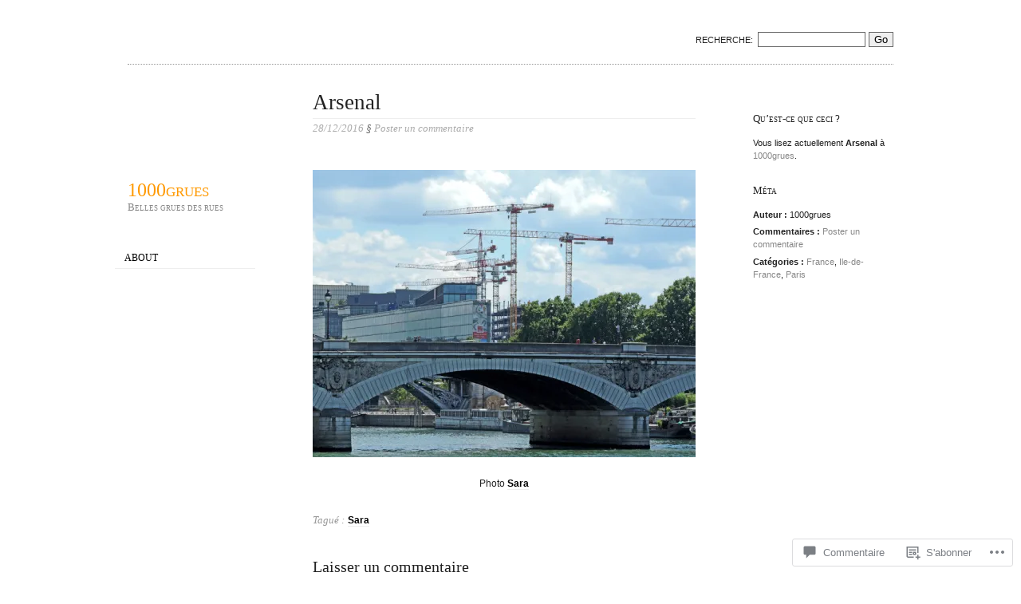

--- FILE ---
content_type: text/css
request_url: https://1000grues.eu/wp-content/mu-plugins/infinity/themes/pub/oulipo.css?m=1340750686i&cssminify=yes
body_size: 267
content:
.infinite-scroll .infinite-wrap{border-top:none;padding:0}.infinite-scroll #entry-content .navigation,
.infinite-scroll.neverending #footer,
.infinite-scroll.neverending img#wpstats{display:none}#infinite-footer .container{font-family:"Lucida Grande","Lucida Sans Unicode",Verdana,sans-serif}#infinite-footer .container #infinity-blog-title{font-family:"Hoefler Text","Cambria",Georgia,"Times New Roman",Times,serif}#infinite-handle span{display:inline-block;margin-bottom:35px}#infinite-handle span,
#infinite-handle span:before{background:rgba(255,255,255,0.6);border-color:#ccc;color:#666}#infinite-handle span:hover,
#infinite-handle span:hover:before{color:#39f}body.color-dark .infinite-loader{color:#fff}body.color-dark #infinite-footer .container{background:rgba(0,0,0,0.8);border-color:#444;color:#eee}body.color-dark #infinite-footer .container a{color:#fff}body.color-dark #infinite-footer .container a:hover{color:#eee}body.color-dark #infinite-handle span,
body.color-dark #infinite-handle span:before{background:rgba(0,0,0,0.5);border-color:#444;color:#999}body.color-dark #infinite-handle span:hover,
#infinite-handle span:hover:before{color:#eee}.infinity-end.neverending #footer,
.infinity-end.neverending img#wpstats{display:block}

--- FILE ---
content_type: text/css;charset=utf-8
request_url: https://1000grues.eu/_static/??-eJx9i0EKgzAQAD/UdAmRag/Ft2hYY8omG7IbxN/X3vTibQZmYCvGc1bMCrpiQoHSZuBGsTCI7oRPL/KAU5eaKdRCzAIVZ+JwYICjOundFJANsZ80cr6IWWiK9b+O6WP7zr7ezrnh+wNMojzb&cssminify=yes
body_size: 3903
content:





html,
body,
form,
fieldset,
h1,
h2,
h3,
h4,
h5,
h6,
pre,
blockquote,
ul,
ol,
dl,
address,
.more-link  {
	margin:0;
	padding:0;
}
a,
a:link,
a:visited {
	outline: none;
	text-decoration: none;
}
a img {
	border: 0 none;
}
h1,
h2,
h3,
h4,
h5,
h6 {
	font-weight: normal;
}
blockquote:before,
blockquote:after {
	content: "";
}
blockquote,
q {
	quotes: "" "";
}




#wrapper:before,
#wrapper:after {
	
	content: '';
	display: table;
}
#wrapper:after {
	clear: both;
}
#wrapper {
	width: 60em;
	margin: 0 auto;
	position: relative;
}
#main-nav {
	width: 160px;
	margin: 9em 0 0 0;
	float: left;
	display: inline;
	position: fixed;
	z-index: 5;
}
#header {
	display: block;
	position: absolute;
	top: 0;
	left: 0;
}
#content {
	width: 50em;
	margin: 2em 0 0 0;
	float: right;
	display: inline;
	min-height: 30em;
}
#entry-content {
	width: 30em;
	margin: 0 2.5em 0 4.5em;
	float: left;
	display: inline;
}
#supplementary {
	width: 11em;
	margin: 0 0 0 0;
	float: right;
	display: inline;
}
#footer-contact {
	width: 15.7em;
	float: right;
	display: inline;
}
.meta ul {
	margin: 1em 0 0 0;
}
.meta li {
	margin: .3em 0 0 0;
	line-height: 1.5em;
	padding: 0 0 .2em 0;
}
.meta ul.children {
	margin: 0;
	padding-left: 20px;
}
ul#categories li,
ul#archives li {
	border-bottom: 0;
}
#footer {
	clear: both;
	border-top: 1px solid #000;
}
p.date,
.description {
	margin: .1em 0 1.5em 0;
	padding: 0;
}
.header {
	margin: 0 0 1.5em 0;
}
.entry {
	margin: 0 0 4em 0;
	overflow: hidden;
}
.alignleft {
	float: left;
}
.alignright {
	float: right;
}
.entry img.alignright,
.entry div.alignright  {
	margin: 0 0 1.5em 1em;
}
.entry img.alignleft,
.entry div.alignleft {
	margin: 0 1em 1.5em 0;
}
dd.gallery-caption {
	font-size: 11px;
	color: #ccc;
	line-height: 12px;
	margin-top: .5em;
}
.entry .gallery {
	margin-top: 0;
	padding-top: 0;
}




#main-nav .menu-wrap {
	margin: 40px 0 0 -16px;
}
#main-nav li {
	position: relative;
	border-bottom: 1px solid #eee;
}
#main-nav li a {
	display: block;
	line-height: 1.6em;
	padding: 6px 0 3px 12px;
}
#main-nav ul ul {
	background: #222;
	background: rgba(0, 0, 0, 0.8);
	border-bottom: 1px solid rgba(0, 0, 0, 0.8);
	display: none;
	font-size: 1em;
	left: 175px;
	margin: 0;
	position: absolute;
	top: 0;
	width: 160px;
	z-index: 99999;
	-moz-box-shadow: 1px 1px 1px #aaa;
	-webkit-box-shadow: 1px 1px 1px #aaa;
	box-shadow: 1px 1px 1px #aaa;
}
#main-nav ul ul .children,
#main-nav ul ul .sub-menu { 
	left: 160px;
}
#main-nav ul ul li {
	border: none;
}
#main-nav ul li:hover {
	background: #000;
	border-color: #000;
}
#main-nav ul ul li a {
	padding-left: 16px;
}
#main-nav ul li:hover a {
	border: none;
	color: #eee;
}
#main-nav a:hover,
.current_page_item,
.current {
	border-right: 3px solid #EEE;
}
#main-nav ul ul a {
	color: #eee;
}
#main-nav ul li:hover > ul {
	display: block;
}




body,
.delicious-desc {
	background: #FFF;
	font-family: "Lucida Grande", "Lucida Sans Unicode", Verdana, sans-serif;
	color: #222;
}
h1,
h2,
h3,
h4,
h5,
#main-nav ul,
p.date,
.description,
.ctitle,
.fin,
.entry > p:first-child:first-line,
.error,
.navigation,
.more-link,
.comment-author,
.comment-meta,
#entry-content p.tags strong {
	font-family: "Hoefler Text", "Cambria", Georgia, "Times New Roman", Times, serif;
}
h1,
.description {
	font-variant: small-caps;
}
p.date {
	font-style: italic;
}
h1 {
	font-size: 1.5em;
}
h2 {
	font-size: 1.7em;
	margin-bottom: 1em;
	padding-bottom: 4px;
}
h3 {
	font-size: 1.7em;
	margin: 1em 0 0 0;
	border-bottom: 1px solid #eee;
}
#supplementary h3,
h2.widgettitle {
	margin: 2em 0 0.4em;
	font-size: 1.15em;
	font-variant: small-caps;
	border-bottom: none;
}
.widget li {
	border-bottom: 0;
}
h4 {
	font-size: 1.4em;
	margin: 2em 0 0 0;
	font-variant: small-caps;
}
h5 {
	font-size: 1.3em;
	margin: .8em 0;
}
#main-nav ul {
	text-transform: uppercase;
	font-size: .75em;
	list-style-type: none;
}
.entry {
	font-size: .75em;
	line-height: 1.9em;
}
#entry-content p {
	margin: .7em 0 2em 0;
}
p.date  {
	font-size: .8em;
	color: #aaa;
}
.description {
	font-size: .8em;
	color: #888;
}
.commentcount {
	color: #aaa ;
}
#entry-content .date {
	margin: -1.7em 0 2em 0;
}
.entry > p:first-child:first-letter {
	font-size: 2em;
}
.entry > p:first-child:first-line {
	font-variant: small-caps;
	font-size: 1.3em;
}
.entry ul,
.entry ol {
	margin: 1.5em 0 0 0;
	padding-left: 2.2em;
}
#search {
	padding-top: 40px;
	height: 40px;
	border-bottom: 1px dotted #999;
}
#search .search {
	text-transform: uppercase;
	font-size: .7em;
	padding-right: .5em;
}
#searchform {
	margin-top: 0;
	text-align: right;
	padding: 0 0 16px 0;
}
input {
	border: 1px solid #666;
}
blockquote {
	width: 90%;
	margin: 2em auto;
	padding: 0 0 0 1em;
	border-left: 2px solid #000;
	font-style: italic;
}
.entry img {
	border: none;
	margin: 1.5em auto 0 auto;
}
.entry img.wp-smiley {
	display: inline;
	border: 0;
	padding: 0;
	margin: 0;
}
#entry-content .caption {
	margin: -2.4em 2em 1.5em 0;
	font-size: .85em;
	color: #666;
	text-align: center;
}
#entry-content .caption a,
ol.footnotes a {
	font-size: 1.0em;
}
#entry-content h3 a {
	font-weight: normal;
	font-variant: small-caps;
	color: #000;
	font-size: .75em;
}
#entry-content p.tags strong {
	line-height: 1em;
	margin-right: 4px;
	font-weight: normal;
	color: #999;
	font-size: 1.1em;
	font-style: italic;
}
#supplementary ul {
	list-style-type: none;
}
#supplementary ul li ul li {
	border-bottom: 1px dotted #EEE;
}
#supplementary p {
	line-height: 1.5em;
}
.meta {
	margin: 0;
	font-size: .7em;
	line-height: 1.9em;
}
.wp-tag-cloud {
	padding-left: 0;
}
.highlight {
	color: #ff9900;
}
.error {
	font-size: 5em;
	text-align: center;
}
#footer {
	font-size: .7em;
	line-height: 1.7em;
}
#footer p {
	margin: 0;
	padding: 0;
}
#footer-contact {
	border-left: 1px dotted black;
	padding: 1em 0 1em 2em;
}
#entry-content .fin {
	text-align: center;
	font-size: 1.3em;
	margin: 3em 0 4em 0;
}
.more-link .bracket {
	line-height: 5em;
	font-size: 1.5em;
}
.post-nav {
	position: fixed;
	width: 15.5em;
}
code {
	font-size: 1.2em;
}
.navigation {
	font-size: .9em;
	border-top: 1px solid #EEE;
	font-variant: small-caps;
}
.spacer {
	height: 2em;
	background: url(/wp-content/themes/pub/oulipo/./images/spacer.png) top center no-repeat;
	padding-right: 1em;
}
#entry-content .sticky {
	background: #eee;
	background: rgba(0,0,0,0.06);
	border: 1px solid #e3e3e3;
	-moz-border-radius: 2px;
	-webkit-border-radius: 2px;
	border-radius: 2px;
	padding: 15px 15px 0 15px;
	margin-bottom: 40px;
}
#entry-content .sticky .entry {
	margin: 0;
}
#entry-content .sticky h2 {
	border-color: #fff;
}
#entry-content .sticky h2 a:hover {
	color: #666;
}
img#wpstats {
	left: 80%;
	position: relative;
	top: -10px;
}
body.attachment #twitter_tweetbutton {
	margin: 20px 0 0;
}
.adcode div, .adcode span, .adcode a {
	font-size: 1em !important;
}



a {
	color: #666;
}
#main-nav h1.masthead a {
	color: #FF9900;
}
#main-nav h1.masthead a:hover {
	border-right: none;
	background: none;
}
h2 {
	border-bottom: 1px solid #EEE;
}
h2 a,
#main-nav a {
	color: #000;
	padding-bottom: 4px;
}
h2 a:hover {
	color: #ccc;
	border-bottom: 1px solid #FF9900;
}
h3 {
	margin: 2em 0 0 0;
}
.entry h2 {
	margin: 2em 0;
}
img a,
img a:hover {
	text-decoration: none;
}
.entry a,
.navigation a {
	font-weight: bold;
	font-size: 12px;
	color: #000;
	border-bottom: 1px solid #EEE;
}
.entry a:hover,
.navigation a:hover {
	color: #FF9900;
	border-bottom: 1px solid #DA803B;
}
.entry sup {
	font-size: 11px;
	color: #aaa;
}
.entry sup a {
	border: 0;
	color: #3399FF;
	margin: 0;
	font-weight: normal;
	font-size: 10px;
}
.entry table {
	margin: 20px 0;
}
#supplementary .post-nav ul.about_nav li a,
#supplementary .post-nav ul.single-post-meta a,
#supplementary ul.contact_key li a {
	color: #888888;
	border-bottom: 0;
}
#footer a {
	border-bottom: 1px solid #eee;
}
#footer a:hover {
	color: #3399FF;
	border-bottom: 1px solid #FF9900;
}
#supplementary a {
	color: #888;
}
#supplementary a:hover {
	color: #3399FF;
}
.entry h3 a,
.entry h3 a:hover {
	color: #333;
	text-decoration: none;
	border: 0;
}
.entry a.more-link {
	color: #666;
	font-variant: small-caps;
	font-size: 1.2em;
	border: 0;
	text-align: center;
	display: block;
	margin: 1em auto;
	text-transform: none;
	font-weight: normal;
	clear: both;
}




ul.delicious {
	list-style-type: none;
}
ul.delicious li {
	margin: 1em 0;
	line-height: 1.5em;
	padding-bottom: .8em;
}
.smartarchives {
	margin: 2em 0 3em 0;
	font-size: .8em;
}
.smartarchives ul {
	margin: 0 0 1.5em 0;
	list-style-type: none;
}
.smartarchives h2 {
	margin: 0 0 0 0;
}
.smartarchives h2 a {
	text-decoration: none;
	color: #000;
	border: 0;
}
.smartarchives h2 a:hover {
	text-decoration: none;
	border: 0;
}
.monthly {
	clear: both;
	padding-top: 3em;
}
ul.archive_block {
	padding-left: 0;
	width: 100%;
	overflow: hidden;
	padding-bottom: 2em;
}
#content .archive_block li {
	float: left;
	display: inline;
	padding: 5px 7px;
	background: #000;
	color: #FFF;
	font-size: 11px;
	margin-left: .2em;
	margin-bottom: .2em;
}
#content .archive_block li.empty {
	font-size: 11px;
	color: #333;
}
#content .smartarchives .archive_block li a {
	color: #ccc;
	border-bottom: 0;
	font-weight: normal;
	font-size: 11px;
	border-bottom: 1px dotted #336699;
}
.contactform {
	margin: 2em 0;
}
.contactform label {
	font-weight: bold;
}
.contactleft {
	margin: 1em 0 0 0;
}
#contactsubmit {
	margin: 1em 0 0 0;
}
.sharing {
	clear: both;
}




ul.commentlist cite {
	font-style: normal;
}
ul.commentlist span.says {
	display: none;
}
.comment-author a,
.comment-meta a {
	color: #555;
	font-weight: normal;
	font-size: 1.1em;
	border: none;
}
ul.commentlist .comment-meta a {
	font-style: italic;
	color: #999;
}
.comment-author a:hover,
.comment-meta a:hover {
	border: none;
}
ul.commentlist .comment-meta {
	margin-top: -.5em;
}
ul.children {
	list-style-type: none;
}
h3#comments {
	margin-bottom: 1em;
	clear: both;
}
ul.commentlist .navigation {
	border: 0;
}
ul.commentlist .comment.bypostauthor .vcard img {
	border: 1px solid #FF9900;
}
ul.commentlist .comment .comment-author.vcard img{
	border: 1px solid #000;
}
ul.commentlist ul.children {
	margin-left: 2em;
}
.depth-2 {
	margin-top: 1em;
}
li.bypostauthor > div.comment-body {
	border-top: 4px solid #555;
	border-bottom: 4px solid #555;
	padding: 10px 0 0;
}



ul.commentlist,
ul.commentmeta {
	margin: 0;
	padding: 0;
	list-style-type: none;
}
ul.commentmeta {
	margin-top: 2em;
}
.commentlist img.avatar {
	margin: 0 1em 0 0;
	float: left;
	display: inline;
}
.commenttext {
	margin-left: 4.4em;
	border-bottom: 1px dotted #000;
	padding-bottom: 1.5em;
}
#comments,
#respond {
	margin: 3em 0 0 0;
	border: 0;
	clear: both;
}
.moderation {
	margin-left: 4.4em;
}
.ctitle {
	font-variant: small-caps;
}
li.comment {
	margin: 40px 0;
}
#entry-content .comment-body p {
	margin-bottom: 1em;
}
div.reply {
	margin: -8px 0 34px;
}
#respond .comment-notes {
	margin-bottom: 1em;
}
#respond p {
	margin: 0;
}
.form-allowed-tags {
	line-height: 1em;
}
.children #respond {
	margin: 0 48px 0 0;
}
h3#reply-title {
	margin: 18px 0;
	border: none;
}
#comments-list #respond {
	margin: 0 0 18px 0;
}
#comments-list ul #respond {
	margin: 0;
}
#respond .required {
	color: #ff4b33;
	font-weight: bold;
}
#respond input {
	margin: 0 0 9px;
	width: 98%;
	padding: 4px;
}
#respond textarea {
	width: 98%;
}
#respond .form-allowed-tags {
	color: #888;
	font-size: 12px;
	line-height: 18px;
}
#respond .form-allowed-tags code {
	font-size: 11px;
}
#respond .form-submit {
	margin: 12px 0;
}
#respond .form-submit input {
	font-size: 14px;
	width: auto;
}




.aligncenter {
	display: block;
	margin-left: auto;
	margin-right: auto;
}
.alignleft {
	float: left;
}
.alignright {
	float: right;
}
#entry-content .entry p.wp-caption-text {
	color: #aaa;
	text-align: center;
	font-size: 11px;
	margin-top: 0;
}




.textwidget {
	margin-top: 15px;
	padding-bottom: 15px;
	border-bottom: 1px dotted #ccc;
}
#supplementary ul.children li {
	border: none;
}
li.widget_tag_cloud div,
li.widget_akismet div {
	padding: 10px 0;
}
#supplementary select {
	max-width: 100%;
}
.widget_flickr table {
	background-color: transparent !important;
	border: 0 !important;
	border-collapse: collapse; border-spacing: 0;
}
.widget_flickr table td {
	padding: 0;
}
.widget #searchform {
	margin-top: 0;
	text-align: left;
}
.widget #searchform .search {
	display: block;
}
.widget_gravatar img {
	border: none;
	margin: 5px;
}
.widget_twitter a {
	word-wrap: break-word;
}




#ie7 .commenttext {
	margin-top: 1.5em;
}
#ie7 .monthly {
	padding-top: 1.5em;
}
#ie7 #header {
	top: 0;
}





#ie6 #entry-content {
	position:relative;
}
#ie6 #suplementary {
	overflow: hidden;
	position:relative;
	width: 100px;
}
#ie6 ul.commentlist {
	margin-top: -2em;
}
#ie6 img.avatar {
	margin-top: 4em;
}
#ie6 .commenttext {
	margin-top: 1.5em;
}
#ie6 #main-nav ul.children,
#ie6 #main-nav ul li:hover > ul {
	display: none !important;
}
#ie6 #main-nav a:hover,
#ie6 .current_page_item,
#ie6 .current {
	background: #111;
	color: #eee;
	width: 100%;
	border: none;
}
#ie6 .monthly {
	padding-top: 1.5em;
}
#ie6 #header {
	top: 0;
}
#ie6 #entry-content {
	overflow: hidden;
}
#ie6 #supplementary {
	overflow: hidden;
}


.reblogger-note img.avatar {
	float: left;
	padding: 0;
	border: 0;
}

.reblogger-note-content {
	margin: 0 0 20px;
}

.wpcom-reblog-snapshot .reblog-from img {
	margin: 0 .75em 0 0;
	padding: 0;
	border: 0;
}

.wpcom-reblog-snapshot .reblogger-note img.avatar {
	float: left;
	padding: 0;
	border: 0;
	margin: 0 .5em 0 0;
}

.wpcom-reblog-snapshot {
	margin-bottom: 1em;
}

.wpcom-reblog-snapshot p.reblog-from {
	margin: 0 0 1em 0;
}

.wpcom-reblog-snapshot p.reblogger-headline {
	line-height: 32px;
	margin: 0 0 1em 0;
}

.wpcom-reblog-snapshot .reblogged-content {
	margin: 0 0 1em 0;
}


.reblog-post .wpcom-enhanced-excerpt-content {
	border-left: 3px solid #eee;
	padding-left: 15px;
}

.reblog-post ul.thumb-list {
	display: block;
	list-style: none;
	margin: 2px 0;
	padding: 0;
	clear: both;
}

.reblog-post ul.thumb-list li {
	display: inline;
	margin: 0;
	padding: 0 1px;
	border: 0;
}

.reblog-post ul.thumb-list li a {
	margin: 0;
	padding: 0;
	border: 0;
}

.reblog-post ul.thumb-list li img {
	margin: 0;
	padding: 0;
	border: 0;
}

.reblog-post .wpcom-enhanced-excerpt {
	clear: both;
}

.reblog-post .wpcom-enhanced-excerpt address,
.reblog-post .wpcom-enhanced-excerpt li,
.reblog-post .wpcom-enhanced-excerpt h1,
.reblog-post .wpcom-enhanced-excerpt h2,
.reblog-post .wpcom-enhanced-excerpt h3,
.reblog-post .wpcom-enhanced-excerpt h4,
.reblog-post .wpcom-enhanced-excerpt h5,
.reblog-post .wpcom-enhanced-excerpt h6,
.reblog-post .wpcom-enhanced-excerpt p {
	font-size: 100% !important;
}

.reblog-post .wpcom-enhanced-excerpt blockquote,
.reblog-post .wpcom-enhanced-excerpt pre,
.reblog-post .wpcom-enhanced-excerpt code,
.reblog-post .wpcom-enhanced-excerpt q {
	font-size: 98% !important;
}


.reblog-from img {
	margin: 0 10px 0 0;
	vertical-align: middle;
	padding: 0;
	border: 0;
}

.reblog-source {
	margin-bottom: 0;
	font-size: .8em;
	line-height: 1;
}

.reblog-source .more-words {
	color: #668eaa;
}

.wpcom-reblog-snapshot .reblog-post {
	box-shadow: 0 0 0 1px rgba(46, 68, 83, .1) inset, 0 1px 1px rgba(46, 68, 83, .05);
	border-radius: 4px;
	padding: 24px;
}


.wpcom-reblog-snapshot .reblogger-note {
	margin: 0 0 1em 0;
	overflow: hidden;
}

.wpcom-reblog-snapshot p.reblogger-headline {
	line-height: 32px;
	margin: 0 0 1em 0;
}

.wpcom-reblog-snapshot .reblogger-note-content {
	margin: 0;
	padding: 0;
}

body .wpcom-reblog-snapshot .reblogger-note-content blockquote {
	font-style: normal;
	font-weight: normal;
	font-size: 1em;
	margin: 0;
	padding: 0;
	position: relative;
	border: none;
}

.wpcom-reblog-snapshot .reblogger-note-content blockquote p:last-child {
	margin-bottom: 0;
}
.geolocation-chip .noticon {
  display: inline-block;
  vertical-align: middle;
}

.geolocation-chip {
  margin-bottom: 1em;
}